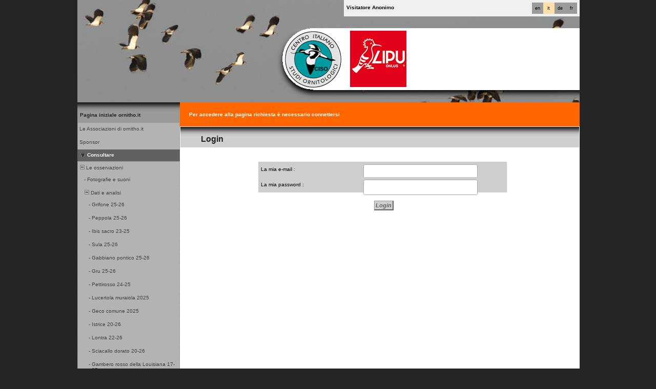

--- FILE ---
content_type: text/html; charset=UTF-8
request_url: https://www.ornitho.it/index.php?m_id=30247&amp;langu=fr
body_size: 6773
content:
<?xml version="1.0" encoding="UTF-8"?><!DOCTYPE html PUBLIC "-//W3C//DTD XHTML 1.0 Transitional//EN" "http://www.w3.org/TR/xhtml1/DTD/xhtml1-transitional.dtd">
<html xmlns="http://www.w3.org/1999/xhtml" xmlns:v="urn:schemas-microsoft-com:vml">
<!-- HEADER START HERE -->
<head>
            <link rel="shortcut icon" href="./favicon.ico" type="image/x-icon">
            <link rel="icon" href="./apple-touch-icon.png" type="image/png" sizes="57x57">
            <link rel="apple-touch-icon" href="./apple-touch-icon.png">
                    <style>
            :root {--title-menu-color:#d1d1d1;--title_gradien_start:#444;--title_gradien_stop:#fff;--title_box:#444;--title_box_text:#d1d1d1;--toplevel-menu-color:#444;--highlevel-menu-color:#d1d1d1;--midlevel-menu-color:#e6e6e6;--lowlevel-menu-color:#ffcc66;--backpanel-color:#d1d1d1;--frontpanel-color:#eaeaea;--shadowpanel-color:#999;--lightshadowpanel-color:#b7b7b7;--button-color:#FFB213;--toplevel-color:#444;--menu_head:#0e0e0e;--menu_head_off:#faf9f4;--alink:black;--profile-card-color:#f5f5f5}        </style>
        <link href="https://cdnfiles2.biolovision.net/www.ornitho.it/css/styles_i.css" rel="stylesheet" type="text/css">
        <link href="https://cdnfiles1.biolovision.net/common/css/btn-sprite_1cb730d5.css" rel="stylesheet" type="text/css">

        
        <meta name="google-site-verification" content="atf-HZ_FXyx9wnFXC9aCI7uBLlpWL2gf7EEsu0G6GpQ">
        <meta http-equiv="Content-Type" content="text/html; charset=UTF-8">
                <title>Login - www.ornitho.it</title>
            <meta property="og:title" content="Login - www.ornitho.it">
            <meta property="og:image" content="https://www.biolovision.net/logo_2021_small.png">
            <meta property="twitter:card" content="summary">
            <meta property="twitter:title" content="Login - www.ornitho.it">
            <meta property="twitter:image" content="https://www.biolovision.net/logo_2021_small.png">
            	<style type="text/css">
        @media screen and (-webkit-min-device-pixel-ratio:0), screen and (min-resolution: 0.1dpi) { html { margin-left: 1px; } }

.shadow1-n,
.shadow2-n,
.shadow3-n{
	position: relative;
	left: -1px;
	top: -1px;
}

.container 
{
	text-align: left;
	position: relative;
	left: -2px;
	top: -2px;
	background: black;
}
.shadow1-n {background: #aaaaaa;}
.shadow2-n {background: #555555;}
.shadow3-n {background: #000000;}

.shadow1-s,
.shadow2-s,
.shadow3-s{
	position: relative;
	left: -1px;
	top: -1px;
}

.container 
{
	text-align: left;
	position: relative;
	left: -2px;
	top: -2px;
	background: black;
}
.shadow1-s {background: #fceccb;}
.shadow2-s {background: #f9d896;}
.shadow3-s {background: #f6c562;}
	</style>
</head>

<body style="margin: 0; text-align: center;overflow-y: scroll;" onload="if (window.OLinit){OLinit();} if (window.AEinit){AEinit();}">
	<div id="ornithobody" style="margin-left: auto; margin-right: auto; width:980px; text-align: left;">
		<!-- start main table -->
		            <!--[if LT IE 10]>
            <div class="ie6">
            Il browser utilizzato è obsoleto. Per una navigazione più rapida e sicura             <a class="ie6" href="http://ie.microsoft.com/">esegui l'upgrade gratuitamente oggi stesso</a>.
            </div>
            <![endif]-->
                <script src="https://cdnfiles1.biolovision.net/common/js/jquery-3.6.0.min.js"></script>
		<div style="z-index:10; position:relative; width:980px; height:1px; top:0px; left:0px;">
					<div style="z-index:2; position: absolute; top: 0px; left: 0px;"><img alt="" border="0" src="https://cdnfiles2.biolovision.net/www.ornitho.it/images/header/Pavoncelle_Banner-7556.jpg" width="980" height="200"/></div>
			<div style="z-index:4; position: absolute; top: 55px; left: 390px"><img alt="" border="0" 
				src="https://cdnfiles2.biolovision.net/www.ornitho.it/images/header/white_moon-fs8.png" width="70" height="140"/></div>
				
			<div style="z-index:4; position: absolute; top: 55px; left: 460px"><img alt="" border="0" 
				src="https://cdnfiles2.biolovision.net/www.ornitho.it/images/header/moon_next-fs8.png" width="520" height="140"/></div>
				
			<div style="z-index:4; position: absolute; top: 61px; left: 405px"><a href="http://www.ciso-coi.it/"><img alt="CISO - Centro Italiano Studi Ornitologici" title="CISO - Centro Italiano Studi Ornitologici" border="0"
				src="https://cdnfiles2.biolovision.net/www.ornitho.it/images/header/ciso-fs8.png" width="110" height="110"/></a></div>				
				
			<div style="z-index:4; position: absolute; top: 60px; left: 532px"><a href="http://www.lipu.it/"><img alt="LIPU - Lega Italiana Protezione Uccelli" title="LIPU - Lega Italiana Protezione Uccelli" border="0"
				src="https://cdnfiles2.biolovision.net/www.ornitho.it/images/header/LogoLIPU09Red.png" width="110" height="110"/></a></div>
				
			<!-- <div style="z-index:4; position: absolute; top: 60px; left: 655px"><a href="http://www.ebnitalia.it/"><img alt="EBN Italia" title="EBN Italia" border="0"
				src="https://cdnfiles2.biolovision.net/www.ornitho.it/images/header/ebn.gif" width="137" height="110"/></a></div> -->
							<div style="z-index:80; position: absolute; top: 0px; left: 520px">
				<div style="background-color:#F0F0F0;width:450px;padding:5px;height:22px;line-height:22px;">
<div style="margin-left:3px;"><div class="langButton" 
											onmouseover="this.className='langButtonOver'" 
											onmouseout="this.className='langButton'" 
											onclick="location.href='https://www.ornitho.it/index.php?m_id=30247&amp;amp;langu=fr&amp;langu=fr'">
											<a class="bvLangu" href="https://www.ornitho.it/index.php?m_id=30247&amp;amp;langu=fr&amp;langu=fr">fr</a>
											</div><div class="langButton" 
											onmouseover="this.className='langButtonOver'" 
											onmouseout="this.className='langButton'" 
											onclick="location.href='https://www.ornitho.it/index.php?m_id=30247&amp;amp;langu=fr&amp;langu=de'">
											<a class="bvLangu" href="https://www.ornitho.it/index.php?m_id=30247&amp;amp;langu=fr&amp;langu=de">de</a>
											</div><div class="langButtonSelected">it</div><div class="langButton" 
											onmouseover="this.className='langButtonOver'" 
											onmouseout="this.className='langButton'" 
											onclick="location.href='https://www.ornitho.it/index.php?m_id=30247&amp;amp;langu=fr&amp;langu=en'">
											<a class="bvLangu" href="https://www.ornitho.it/index.php?m_id=30247&amp;amp;langu=fr&amp;langu=en">en</a>
											</div></div>        <div style="line-height:20px;font-weight:bold;margin-right:10px" class="bodytext">Visitatore&nbsp;Anonimo</div>
        				</div>
			</div>
		</div>

		<div id="maincontent" style="z-index:1; position:relative; width:980px; top:199px; left:0px;">
		<table border="0" width="100%" cellspacing="0" cellpadding="0" bgcolor="#FFFFFF">
			<tr>
				<td bgcolor="#F0F0F0" valign="top">
					<!-- LEFT START HERE -->

 <script>
// <![CDATA[
var arrowArray = new Array(); 
var bulletArray = new Array(); 

if (document.images) 
{ 
   arrowArray[0] = new Image(25,18);
   arrowArray[1] = new Image(25,18);
   arrowArray[0].src = 'https://cdnfiles2.biolovision.net/www.ornitho.it/images/arrow_open.gif';
   arrowArray[1].src = 'https://cdnfiles2.biolovision.net/www.ornitho.it/images/arrow_close.gif';
 
   bulletArray[0] = new Image(25,18);
   bulletArray[1] = new Image(25,18);
   bulletArray[0].src = 'https://cdnfiles2.biolovision.net/www.ornitho.it/images/bullet_plus.gif';
   bulletArray[1].src = 'https://cdnfiles2.biolovision.net/www.ornitho.it/images/bullet_minus.gif';
}

// Clears a cookie
function clearCookie(cookieName) 
{
	var now = new Date();
	var yesterday = new Date(now.getTime() - 1000 * 60 * 60 * 24);
	setCookie(cookieName, 'cookieValue', '/', yesterday);
}

// Sets value in a cookie
function setCookie(cookieName, cookieValue, path, expires, domain, secure) 
{
	document.cookie =
		encodeURI(cookieName) + '=' + encodeURI(cookieValue)
		+ (expires ? '; expires=' + expires.toGMTString() : '')
		+ (path ? '; path=' + path : '; path=' + '/')
		+ (domain ? '; domain=' + domain : '')
		+ (secure ? '; secure' : '')
        + '; SameSite=Strict';
}

// Gets a value from a cookie
function getCookie(cookieName) 
{
	var cookieValue = '';
	var posName = document.cookie.indexOf(encodeURI(cookieName) + '=');
	if (posName != -1) 
	{
		var posValue = posName + (encodeURI(cookieName) + '=').length;
		var endPos = document.cookie.indexOf(';', posValue);
		if (endPos != -1) cookieValue = decodeURI(document.cookie.substring(posValue, endPos));
		else cookieValue = decodeURI(document.cookie.substring(posValue));
	}
	return (cookieValue);
}

function notifyStatus(objid, value)
{
	var cOM = getCookie('currentOpenMenu').split('.');
	
	var newcOM = '';
	
	for (var n = 0; n < cOM.length; n++)
	{
		if (cOM[n] != '')
		{
			var c = cOM[n].split('-');
			//if (cOM[n] != objid)
			if (c[0] != objid)
				newcOM += cOM[n] + ".";
		}
	}
	
	//if (value == 1)
	newcOM += objid + "-" + value + ".";
	
	setCookie('currentOpenMenu', newcOM, '/');
}

function notifyOpen(objid)
{
	notifyStatus(objid, 1);
}

function notifyClose(objid)
{
	notifyStatus(objid, 0);
}

function toggleArrow(id,is_sub) 
{
	if (!id) 
	return;
	
	var myli;
	var is_open = 0;
	
	myli = eval("document.i"+id); 
	
	if (!myli) 
	return;
	
	if (is_sub) 
	{
		if (myli.src.indexOf("minus") >=0)
		{
			is_open = 0;
			myli.src = bulletArray[0].src;
		}
		else if (myli.src.indexOf("plus") >=0) 
		{
			is_open = 1;
			myli.src = bulletArray[1].src;
		}
	} 
	else 
	{
		if (myli.src.indexOf("close") >=0) 
		{
			is_open = 1;
			myli.src = arrowArray[0].src;
		}
		else if (myli.src.indexOf("open") >=0) 		
		{
			is_open = 0;
			myli.src = arrowArray[1].src;
		}
	}
  
	if (is_open == 1)
		notifyOpen(id);
	else
		notifyClose(id);
}

function toggleSub(id,is_sub) 
{
   toggleArrow(id,is_sub);
   var mye;

   if (document.getElementById) 
   {
      mye = document.getElementById("t"+id);
   } 
   else if (document.all) 
   {
      mye = eval("document.all.t"+id);
   }
   
   if (!mye) 
   	return;
   	
   if (mye.style.display.indexOf("none") >=0)  
   	mye.style.display = "";
   else if (mye.style.display == "")  
   	mye.style.display = "none";
}
// ]]>
</script>

<!-- LEFT START HERE -->

<table style="text-align: left; width: 200px;" cellspacing="0" cellpadding="0" border="0" width="200">
<tr>
<td class="bvMenuHead" onmouseover="this.className='bvMenuHeadOFF'" 
onmouseout="this.className='bvMenuHead'" 
onclick="location.href='https://www.ornitho.it/index.php?m_id=1'"><a class="bvMenuHead" href="https://www.ornitho.it/index.php?m_id=1">Pagina iniziale ornitho.it</a>
</td>
</tr>
<tr><td><div class="bvMenuSub" onmouseover="this.className='bvMenuSubOver'" 
onmouseout="this.className='bvMenuSub'" 
onclick="location.href='https://www.ornitho.it/index.php?m_id=1126&amp;c=partner'"><div style="float: left;height:14px" >&nbsp;</div><div>Le Associazioni di ornitho.it</div>
</div>
</td></tr><tr><td><div class="bvMenuSub" onmouseover="this.className='bvMenuSubOver'" 
onmouseout="this.className='bvMenuSub'" 
onclick="location.href='https://www.ornitho.it/index.php?m_id=1354&amp;c=sponsor'"><div style="float: left;height:14px" >&nbsp;</div><div>Sponsor</div>
</div>
</td></tr><tr onclick="javascript:toggleSub('510',0);"><td class="bvMenuTitle">
<div style="float:left;"><img alt="" src="https://cdnfiles2.biolovision.net/www.ornitho.it/images/arrow_open.gif" name="i510" border="0" height="12" width="18"/></div><div style="float:left;">Consultare</div></td>
</tr>
<tr  id="t510">
<td>
<div onmouseover="this.className='bvMenuSubTitleOFF'" onmouseout="this.className='bvMenuSubTitle'" onclick="javascript:toggleSub('49',1);" class="bvMenuSubTitle">
&nbsp;<img alt="" src="https://cdnfiles2.biolovision.net/www.ornitho.it/images/bullet_minus.gif" name="i49" border="0" height="9" width="9"/>&nbsp;Le osservazioni</div><div  id="t49"><div class="bvMenuSub" onmouseover="this.className='bvMenuSubOver'" 
onmouseout="this.className='bvMenuSub'" 
onclick="location.href='https://www.ornitho.it/index.php?m_id=7'"><div style="float: left;height:14px" >&nbsp;&nbsp;&nbsp;&nbsp;-&nbsp;</div><div>Fotografie e suoni</div>
</div>
<div onmouseover="this.className='bvMenuSubTitleOFF'" onmouseout="this.className='bvMenuSubTitle'" onclick="javascript:toggleSub('12',1);" class="bvMenuSubTitle">
&nbsp;&nbsp;&nbsp;&nbsp;<img alt="" src="https://cdnfiles2.biolovision.net/www.ornitho.it/images/bullet_minus.gif" name="i12" border="0" height="9" width="9"/>&nbsp;Dati e analisi</div><div  id="t12"><div class="bvMenuSub" onmouseover="this.className='bvMenuSubOver'" 
onmouseout="this.className='bvMenuSub'" 
onclick="location.href='https://www.ornitho.it/index.php?m_id=30355'"><div style="float: left;height:14px" >&nbsp;&nbsp;&nbsp;&nbsp;&nbsp;&nbsp;&nbsp;-&nbsp;</div><div>Grifone 25-26</div>
</div>
<div class="bvMenuSub" onmouseover="this.className='bvMenuSubOver'" 
onmouseout="this.className='bvMenuSub'" 
onclick="location.href='https://www.ornitho.it/index.php?m_id=30036'"><div style="float: left;height:14px" >&nbsp;&nbsp;&nbsp;&nbsp;&nbsp;&nbsp;&nbsp;-&nbsp;</div><div>Peppola 25-26</div>
</div>
<div class="bvMenuSub" onmouseover="this.className='bvMenuSubOver'" 
onmouseout="this.className='bvMenuSub'" 
onclick="location.href='https://www.ornitho.it/index.php?m_id=30354'"><div style="float: left;height:14px" >&nbsp;&nbsp;&nbsp;&nbsp;&nbsp;&nbsp;&nbsp;-&nbsp;</div><div>Ibis sacro 23-25</div>
</div>
<div class="bvMenuSub" onmouseover="this.className='bvMenuSubOver'" 
onmouseout="this.className='bvMenuSub'" 
onclick="location.href='https://www.ornitho.it/index.php?m_id=30316'"><div style="float: left;height:14px" >&nbsp;&nbsp;&nbsp;&nbsp;&nbsp;&nbsp;&nbsp;-&nbsp;</div><div>Sula 25-26</div>
</div>
<div class="bvMenuSub" onmouseover="this.className='bvMenuSubOver'" 
onmouseout="this.className='bvMenuSub'" 
onclick="location.href='https://www.ornitho.it/index.php?m_id=30165'"><div style="float: left;height:14px" >&nbsp;&nbsp;&nbsp;&nbsp;&nbsp;&nbsp;&nbsp;-&nbsp;</div><div>Gabbiano pontico 25-26</div>
</div>
<div class="bvMenuSub" onmouseover="this.className='bvMenuSubOver'" 
onmouseout="this.className='bvMenuSub'" 
onclick="location.href='https://www.ornitho.it/index.php?m_id=30314'"><div style="float: left;height:14px" >&nbsp;&nbsp;&nbsp;&nbsp;&nbsp;&nbsp;&nbsp;-&nbsp;</div><div>Gru 25-26</div>
</div>
<div class="bvMenuSub" onmouseover="this.className='bvMenuSubOver'" 
onmouseout="this.className='bvMenuSub'" 
onclick="location.href='https://www.ornitho.it/index.php?m_id=30353'"><div style="float: left;height:14px" >&nbsp;&nbsp;&nbsp;&nbsp;&nbsp;&nbsp;&nbsp;-&nbsp;</div><div>Pettirosso 24-25</div>
</div>
<div class="bvMenuSub" onmouseover="this.className='bvMenuSubOver'" 
onmouseout="this.className='bvMenuSub'" 
onclick="location.href='https://www.ornitho.it/index.php?m_id=30261'"><div style="float: left;height:14px" >&nbsp;&nbsp;&nbsp;&nbsp;&nbsp;&nbsp;&nbsp;-&nbsp;</div><div>Lucertola muraiola 2025</div>
</div>
<div class="bvMenuSub" onmouseover="this.className='bvMenuSubOver'" 
onmouseout="this.className='bvMenuSub'" 
onclick="location.href='https://www.ornitho.it/index.php?m_id=30195'"><div style="float: left;height:14px" >&nbsp;&nbsp;&nbsp;&nbsp;&nbsp;&nbsp;&nbsp;-&nbsp;</div><div>Geco comune 2025</div>
</div>
<div class="bvMenuSub" onmouseover="this.className='bvMenuSubOver'" 
onmouseout="this.className='bvMenuSub'" 
onclick="location.href='https://www.ornitho.it/index.php?m_id=30256'"><div style="float: left;height:14px" >&nbsp;&nbsp;&nbsp;&nbsp;&nbsp;&nbsp;&nbsp;-&nbsp;</div><div>Istrice 20-26</div>
</div>
<div class="bvMenuSub" onmouseover="this.className='bvMenuSubOver'" 
onmouseout="this.className='bvMenuSub'" 
onclick="location.href='https://www.ornitho.it/index.php?m_id=30335'"><div style="float: left;height:14px" >&nbsp;&nbsp;&nbsp;&nbsp;&nbsp;&nbsp;&nbsp;-&nbsp;</div><div>Lontra 22-26</div>
</div>
<div class="bvMenuSub" onmouseover="this.className='bvMenuSubOver'" 
onmouseout="this.className='bvMenuSub'" 
onclick="location.href='https://www.ornitho.it/index.php?m_id=30310'"><div style="float: left;height:14px" >&nbsp;&nbsp;&nbsp;&nbsp;&nbsp;&nbsp;&nbsp;-&nbsp;</div><div>Sciacallo dorato 20-26</div>
</div>
<div class="bvMenuSub" onmouseover="this.className='bvMenuSubOver'" 
onmouseout="this.className='bvMenuSub'" 
onclick="location.href='https://www.ornitho.it/index.php?m_id=30279'"><div style="float: left;height:14px" >&nbsp;&nbsp;&nbsp;&nbsp;&nbsp;&nbsp;&nbsp;-&nbsp;</div><div>Gambero rosso della Louisiana 17-25</div>
</div>
<div class="bvMenuSub" onmouseover="this.className='bvMenuSubOver'" 
onmouseout="this.className='bvMenuSub'" 
onclick="location.href='https://www.ornitho.it/index.php?m_id=30342'"><div style="float: left;height:14px" >&nbsp;&nbsp;&nbsp;&nbsp;&nbsp;&nbsp;&nbsp;-&nbsp;</div><div>Granchio blu 23-26</div>
</div>
</div></div></td></tr><tr onclick="javascript:toggleSub('20',0);"><td class="bvMenuTitle">
<div style="float:left;"><img alt="" src="https://cdnfiles2.biolovision.net/www.ornitho.it/images/arrow_open.gif" name="i20" border="0" height="12" width="18"/></div><div style="float:left;">Informazioni</div></td>
</tr>
<tr  id="t20">
<td>
<div class="bvMenuSub" onmouseover="this.className='bvMenuSubOver'" 
onmouseout="this.className='bvMenuSub'" 
onclick="location.href='https://www.ornitho.it/index.php?m_id=1164'"><div style="float: left;height:14px" >&nbsp;-&nbsp;</div><div>Leggere le ultime novità</div>
</div>
<div onmouseover="this.className='bvMenuSubTitleOFF'" onmouseout="this.className='bvMenuSubTitle'" onclick="javascript:toggleSub('67',1);" class="bvMenuSubTitle">
&nbsp;<img alt="" src="https://cdnfiles2.biolovision.net/www.ornitho.it/images/bullet_minus.gif" name="i67" border="0" height="9" width="9"/>&nbsp;Aiuto</div><div  id="t67"><div class="bvMenuSub" onmouseover="this.className='bvMenuSubOver'" 
onmouseout="this.className='bvMenuSub'" 
onclick="location.href='https://www.ornitho.it/index.php?m_id=22&amp;item=3'"><div style="float: left;height:14px" >&nbsp;&nbsp;&nbsp;&nbsp;-&nbsp;</div><div>Regole di ornitho.it</div>
</div>
<div class="bvMenuSub" onmouseover="this.className='bvMenuSubOver'" 
onmouseout="this.className='bvMenuSub'" 
onclick="location.href='https://www.ornitho.it/index.php?m_id=1355&amp;item=17'"><div style="float: left;height:14px" >&nbsp;&nbsp;&nbsp;&nbsp;-&nbsp;</div><div>Deontologia di Odonata.it (Libellule)</div>
</div>
<div class="bvMenuSub" onmouseover="this.className='bvMenuSubOver'" 
onmouseout="this.className='bvMenuSub'" 
onclick="location.href='https://www.ornitho.it/index.php?m_id=156'"><div style="float: left;height:14px" >&nbsp;&nbsp;&nbsp;&nbsp;-&nbsp;</div><div>Specie a pubblicazione limitata</div>
</div>
<div class="bvMenuSub" onmouseover="this.className='bvMenuSubOver'" 
onmouseout="this.className='bvMenuSub'" 
onclick="location.href='https://www.ornitho.it/index.php?m_id=41'"><div style="float: left;height:14px" >&nbsp;&nbsp;&nbsp;&nbsp;-&nbsp;</div><div>Spiegazione dei simboli</div>
</div>
<div class="bvMenuSub" onmouseover="this.className='bvMenuSubOver'" 
onmouseout="this.className='bvMenuSub'" 
onclick="location.href='https://www.ornitho.it/index.php?m_id=36'"><div style="float: left;height:14px" >&nbsp;&nbsp;&nbsp;&nbsp;-&nbsp;</div><div>Le domande più frequenti</div>
</div>
</div><div onmouseover="this.className='bvMenuSubTitleOFF'" onmouseout="this.className='bvMenuSubTitle'" onclick="javascript:toggleSub('68',1);" class="bvMenuSubTitle">
&nbsp;<img alt="" src="https://cdnfiles2.biolovision.net/www.ornitho.it/images/bullet_plus.gif" name="i68" border="0" height="9" width="9"/>&nbsp;Statistiche</div><div style="display: none" id="t68"><div class="bvMenuSub" onmouseover="this.className='bvMenuSubOver'" 
onmouseout="this.className='bvMenuSub'" 
onclick="location.href='https://www.ornitho.it/index.php?m_id=23'"><div style="float: left;height:14px" >&nbsp;&nbsp;&nbsp;&nbsp;-&nbsp;</div><div>Statistiche generali</div>
</div>
<div class="bvMenuSub" onmouseover="this.className='bvMenuSubOver'" 
onmouseout="this.className='bvMenuSub'" 
onclick="location.href='https://www.ornitho.it/index.php?m_id=89'"><div style="float: left;height:14px" >&nbsp;&nbsp;&nbsp;&nbsp;-&nbsp;</div><div>Statistiche Atlante nidificanti: particelle UTM 10x10 più ricche</div>
</div>
</div></td></tr><tr onclick="javascript:toggleSub('520',0);"><td class="bvMenuTitle">
<div style="float:left;"><img alt="" src="https://cdnfiles2.biolovision.net/www.ornitho.it/images/arrow_open.gif" name="i520" border="0" height="12" width="18"/></div><div style="float:left;">Atlante</div></td>
</tr>
<tr  id="t520">
<td>
<div class="bvMenuSub" onmouseover="this.className='bvMenuSubOver'" 
onmouseout="this.className='bvMenuSub'" 
onclick="location.href='https://www.ornitho.it/index.php?m_id=610&amp;n=30'"><div style="float: left;height:14px" >&nbsp;-&nbsp;</div><div>Metodi Atlante</div>
</div>
<div class="bvMenuSub" onmouseover="this.className='bvMenuSubOver'" 
onmouseout="this.className='bvMenuSub'" 
onclick="location.href='https://www.ornitho.it/index.php?m_id=116'"><div style="float: left;height:14px" >&nbsp;-&nbsp;</div><div>Calcolo Effemeridi</div>
</div>
</td></tr><tr onclick="javascript:toggleSub('20018',0);"><td class="bvMenuTitle">
<div style="float:left;"><img alt="" src="https://cdnfiles2.biolovision.net/www.ornitho.it/images/arrow_open.gif" name="i20018" border="0" height="12" width="18"/></div><div style="float:left;">Regole e Deontologie</div></td>
</tr>
<tr  id="t20018">
<td>
<div class="bvMenuSub" onmouseover="this.className='bvMenuSubOver'" 
onmouseout="this.className='bvMenuSub'" 
onclick="location.href='https://www.ornitho.it/index.php?m_id=20003'"><div style="float: left;height:14px" >&nbsp;-&nbsp;</div><div>Regole di ornitho.it</div>
</div>
<div class="bvMenuSub" onmouseover="this.className='bvMenuSubOver'" 
onmouseout="this.className='bvMenuSub'" 
onclick="location.href='https://www.ornitho.it/index.php?m_id=20025'"><div style="float: left;height:14px" >&nbsp;-&nbsp;</div><div>Deontologia di S.H.I. (Rettili e Anfibi)</div>
</div>
<div class="bvMenuSub" onmouseover="this.className='bvMenuSubOver'" 
onmouseout="this.className='bvMenuSub'" 
onclick="location.href='https://www.ornitho.it/index.php?m_id=20009'"><div style="float: left;height:14px" >&nbsp;-&nbsp;</div><div>Codice di Condotta per gli Osservatori di Uccelli di Ornitho.it</div>
</div>
<div class="bvMenuSub" onmouseover="this.className='bvMenuSubOver'" 
onmouseout="this.className='bvMenuSub'" 
onclick="location.href='https://www.ornitho.it/index.php?m_id=20017'"><div style="float: left;height:14px" >&nbsp;-&nbsp;</div><div>Deontologia di Odonata.it (Libellule)</div>
</div>
<div class="bvMenuSub" onmouseover="this.className='bvMenuSubOver'" 
onmouseout="this.className='bvMenuSub'" 
onclick="location.href='https://www.ornitho.it/index.php?m_id=20027'"><div style="float: left;height:14px" >&nbsp;-&nbsp;</div><div>Istruzioni per la richiesta dati da parte di terze parti</div>
</div>
</td></tr><tr><td><div class="bvMenuSub" onmouseover="this.className='bvMenuSubOver'" 
onmouseout="this.className='bvMenuSub'" 
onclick="location.href='https://www.ornitho.it/index.php?m_id=20023'"><div style="float: left;height:14px" >&nbsp;</div><div>Progetti approvati in corso</div>
</div>
</td></tr></table>

<!-- LEFT END HERE -->

				</td>				
				<td width="100%" valign="top">
				<div  class="errorWarning">Per accedere alla pagina richiesta è necessario connettersi</div>        <div id="ajaxErrorMessageDisplay"></div>
         <script>
            //<![CDATA[
            //Global function that can be called by ajax functions to display error/result box
            function errorMessageDisplay(json_result)
            {
                $('#ajaxErrorMessageDisplay').empty();
                var nbre_message_success = 0;

                let fixed = 0;

                if(Array.isArray(json_result)){
                    json_result.forEach(function(entry) {
                        var style = entry.style;
                        var message = entry.text;
                        var status = entry.status;

                        if(typeof(style) !== "undefined" && typeof(message) !== "undefined" && typeof(status) !== "undefined")
                        {

                            if(status != "error" && status != "info" && status != "warning")
                                nbre_message_success++;

                            if(style == 'fixed')
                                fixed = 1;

                            var class_name = 'errorMessage';

                            switch(status)
                            {
                                case 'error':
                                    class_name = 'errorError';
                                    break;
                                case 'info':
                                    class_name = 'errorInfo';
                                    break;
                                case 'warning':
                                    class_name = 'errorWarning';
                                    break;
                            }

                            var display_style = ((class_name == 'errorMessage' && style == 'fade') || style == 'overlay') ? "style=\"position:absolute; z-index:100; width:745px\"" : '';
                            if(style == 'fixed') {
                                display_style = "style=\"position:fixed;\"";
                                $("#ajaxErrorMessageDisplay").css("position", "fixed");
                            }
                            else {
                                $("#ajaxErrorMessageDisplay").css("position", "absolute");
                            }

                            var div_error_box = $('<div>',{'class' : class_name,'style':display_style});
                            div_error_box.html(message);

                            $('#ajaxErrorMessageDisplay').append(div_error_box);
                        }
                    });
                }

                if(nbre_message_success>0){
                                            $(".errorMessage").delay(6000).slideToggle(1000);
                                        }

                if(fixed) {
                    $(".errorMessage").delay(6000).fadeOut(1000);
                    $(".errorError").delay(6000).fadeOut(1000);
                    $(".errorInfo").delay(6000).fadeOut(1000);
                    $(".errorWarning").delay(6000).fadeOut(1000);
                }

                return nbre_message_success;
            }

            //Global function that will do some ajax on the link (we expect the link to provide utf8 json result) and it will send json to errorMessageDisplay so we can have a display of error message
            //beforeFct: function that will be called before doing any ajax call (to activate wait icon for example ...)
            //link: the url used for ajax call
            //callbackFct: function used after ajax call and after displaying ErrorMessages
            function ajaxToLink(beforeFct,used_method,link,send_data,callbackFct,sentData_contentType,sentData_processData)
            {
                beforeFct();
                $.ajax({
                    url: link,
                    method: used_method,
                    type: used_method,
                    data: send_data,
                    success: function(json_result) {
                        if(json_result===null)
                        {
                            callbackFct(0);
                        }
                        else{
                            if(typeof(json_result['data'])!='undefined')
                            {
                                var nbre_message_success = errorMessageDisplay(json_result['data']['error_messages']);
                                callbackFct(nbre_message_success,json_result['data']['result']);
                            }
                            else{
                                callbackFct(0);
                            }
                        }
                    },
                    error: function(jqXHR, textStatus, errorThrown){
                        callbackFct(0);
                    },
                    contentType: (typeof(sentData_contentType)=='undefined')?'application/x-www-form-urlencoded; charset=UTF-8':sentData_contentType,
                    processData: (typeof(sentData_processData)=='undefined')?true:sentData_processData
                });
            }

            function sendErrorToService(error) {
                var errorMessage = error.message;
                var errorLine = error.lineNumber || error.line || 'N/A';
                var errorStack = error.stack || 'N/A';

                var errorData = {
                    message: errorMessage,
                    line: errorLine,
                    stack: errorStack,
                    url: 'account/login',
                    obid: '30'
                };

                console.log(errorData);

                $.ajax({
                    type: 'POST',
                    url: 'index.php?m_id=1351&backlink=skip&content=debug',
                    data: {data: JSON.stringify(errorData)},
                    success: function(response) {
                        console.log('error message sucessfully sent');
                    },
                    error: function(xhr, status, error) {
                        console.log('error sending error message: ' + error);
                    }
                });
            }

            // ]]>
        </script>
            <!-- HEADER STOP HERE -->
    <table id="td-main-table" style="width:780px">
                        <tr>
                            <td><div class="pageTitle">Login</div>
<script src="https://cdnfiles1.biolovision.net/common/js/java_tools_1.js"></script>
 <script>
//<![CDATA[

function checkForm(theForm)
{
var errorMsg = "";

var email = theForm.elements['bv_email'].value;
if (email == "")
{
    errorMsg += "\t- avete dimenticato di indicare il vostro indirizzo e-mail\n";
}
else
{
    if (!validEmail(email))
    {
        errorMsg += "\t- l\'indirizzo e-mail non è in un formato valido (es.: nome@provider.com)\n";
    }
}

if (theForm.elements['bv_pw'].value == "")
{
    errorMsg += "\t- LOGIN_TEXT_EMPTY_PW\n";
}

if (errorMsg != "")
{
    alert("La scheda è incompleta::\n" + errorMsg);
    return false;
}
else
{
    return true;
}
}
// ]]>

</script>
<form name="pw" method="post" action="index.php" onsubmit="return checkForm(this)">
<input type="hidden" name="m_id" value="64"/>
<input type="hidden" name="FORM_NAME" value="login"/>
<input type="hidden" name="login" value="1"/>
<input type="hidden" name="backlink" value="skip"/>
<input type="hidden" name="goto" value="index.php?m_id=30247"/>
    <div style="margin-left:152px;width:490px;padding-top:20px">
    <div style="padding-left:5px;height:30px;line-height:30px;width:200px;float:left;" class="box">La mia e-mail :</div>
    <div style="height:25px;padding-top:5px;line-height:25px;width:280px;float:left;" class="box"><input class="text" type="text" name="USERNAME" value="" size="35"/></div>
    <div style="clear:both"></div>
    <div style="padding-left:5px;height:30px;line-height:30px;width:200px;float:left;" class="box">La mia password :</div>
    <div style="height:25px;padding-top:5px;line-height:25px;width:280px;float:left;" class="box"><input class="text" type="password" name="PASSWORD" value="" size="35"/></div>
    <div style="clear:both"></div>
    <div class="nocontent">
        <input name="newpw" type="submit" class="submit" value="Login"/>
    </div>
</div>
    </form>
</td>
                        </tr>
                    </table><!-- footer start here -->
	<div style="float:left;height:15px;">&nbsp;</div>
				</td>
			</tr>
		</table>
		
        <div  class="copyrightline"><a class="alink" href="https://www.biolovision.net">Biolovision S&#224;rl</a> (Switzerland), 2003-2026</div>
        		</div>
		<!-- end main table -->

	</div>

	</body>
<!-- footer end here -->
</html>

